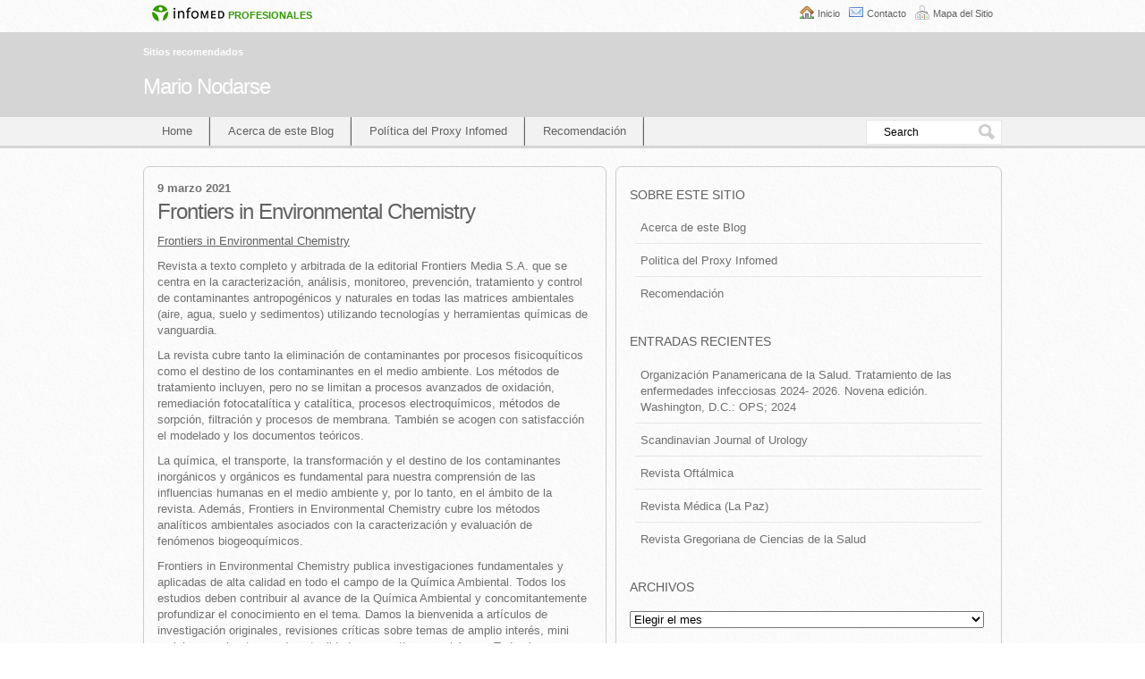

--- FILE ---
content_type: text/css
request_url: https://blogs.sld.cu/marionod/wp-content/plugins/showlastblogs/css/showlastblogs.css
body_size: 333
content:
.slb-all-blogs-list
{
    margin-left: 30px !important;
    margin-top: 5px !important;
    width: 60% !important;
}

.slb-all-blogs-list ul
{
    list-style-type: none;
}

.slb-all-blogs-list li
{
    background: url('postbullets1.png') left center no-repeat;
    padding-left: 15px;
}

.slb-all-blogs-list li a
{
    font-size: 12px !important;
    font-family: Arial, Verdana, Helvetica !important;
    line-height: 26px;
}

.slb-list .slbwidget 
{
    float: right !important;
    margin-right: 10px !important;
    line-height: 35px;
}

.slb-list
{
     padding-bottom: 30px !important;
}

#sidebar .slb-list ul
{
   list-style: none;
}

#sidebar .slb-list li 
{
    line-height: 15px !important;
    background: url('postbullets1.png') left center no-repeat;
    margin-left: 15px;
    padding: 14px 0 0 15px;
}


--- FILE ---
content_type: text/css
request_url: https://blogs.sld.cu/marionod/wp-content/themes/sem-reloaded/css/layout.css
body_size: 923
content:
/*
DO NOT EDIT THIS FILE
=====================

Semiologic has a custom.css feature.

To customize this file, create a custom.css file in the theme's folder, or in your skin's folder.
Paste this file's contents into it, then only keep that which you need. Remove references to images,
or adjust them accordingly. This will let you customize the theme's CSS without losing your changes
when you upgrade.
*/



/*
 * canvas margins
 */

#wrapper,
#credits,
.wrapper,
.wrapper_item,
.pad,
.post_list {
	margin: 0px auto;
}


/*
 * mts, tsm, and sms layouts
 */

.mts #main,
.mts #sidebar,
.tsm #sidebars,
.tsm #sidebar {
	float: left;
}

.mts #sidebars,
.mts #sidebar2,
.tsm #main,
.tsm #sidebar2 {
	float: right;
}

.sms #sidebar_wrapper,
.sms #sidebar {
	float: left;
}

.sms #main,
.sms #sidebar2 {
	float: right;
}


/*
 * mms, smm, ms and sm layouts
 */

.mms #main,
.ms #main,
.smm #sidebar,
.sm #sidebar {
	float: left;
}

.mms #sidebar,
.ms #sidebar,
.smm #main,
.sm #main {
	float: right;
}


/*
 * mmm layouts
 */

.mmm #wrapper {
	width: 960px;
}

.mmm #credits,
.mmm .wrapper,
.mmm .wrapper_item {
	width: 950px;
}

.m2s #main {
	width: 550px;
}

.sms #sidebar_wrapper {
	width: 750px;
}

.mmm #sidebars {
	width: 400px;
}

.mmm #sidebar,
.mmm #sidebar2 {
	width: 200px;
}

.mm1s #main {
	width: 650px;
}

.mm1s #sidebar {
	width: 300px;
}


/*
 * mm layouts
 */

.mm #wrapper {
	width: 760px;
}

.mm #credits,
.mm .wrapper,
.mm .wrapper_item {
	width: 750px;
}

.mm #sidebar {
	width: 200px;
}

.m1s #main {
	width: 550px;
}


/*
 * m layouts
 */

.m #wrapper {
	width: 630px;
}

.m #credits,
.m .wrapper,
.m .wrapper_item {
	width: 620px;
}


/*
 * Spacer
 */

.spacer,
.entry_bottom,
li.search_result {
	clear: both;
}


/*
 * floating nav
 */

.float_nav #header_nav,
.float_nav #copyright_notice {
	float: left;
}

.float_nav #search_form,
.float_nav #footer_nav {
	float: right;
}

#navbar {
	line-height: 32px;
}

.s {
	padding-top: 1px;
	padding-bottom: 0px;
	width: 140px;
}

.go {
	margin-left: 2px;
	margin-right: 2px;
}

#s {
	width: 120px;
}

#go {
	margin-right: 0px;
}

* html #s {
	margin-top: 3px;
	margin-bottom: 3px;
	vertical-align: middle;
}

* html #go {
	margin-top: 3px;
	margin-bottom: 1px;
	vertical-align: middle;
}


/*
 * non-floating nav
 */

#footer_nav,
#copyright_notice {
	text-align: center;
}


/*
 * credits
 */

#credits {
	text-align: center;
}


/*
 * inline boxes
 */

.inline_box {
	float: left;
}

.m .inline_box,
.mm .inline_box {
	width: 50%;
}

.mmm .inline_box {
	width: 33.3%;
}

.mmm #header_boxes .inline_box:first-child,
.mmm #footer_boxes .inline_box:first-child,
.mmm #header_boxes .inline_box ~ .inline_box,
.mmm #footer_boxes .inline_box ~ .inline_box {
	width: 33.33%;
}

.mmm #header_boxes .inline_box:first-child + .inline_box,
.mmm #footer_boxes .inline_box:first-child + .inline_box {
	width: 33.3%;
}


--- FILE ---
content_type: text/css
request_url: https://blogs.sld.cu/marionod/wp-content/themes/sem-reloaded/skins/copywriter-silver/skin.css
body_size: 1538
content:
/*
Skin name: Copywriter, Silver
Skin uri: http://skins.semiologic.com/copywriter/
Version: 0.9.1
Author: Denis de Bernardy
Author uri: http://www.mesoconcepts.com
*/


/*
 * Canvas
 */

.sem_admin_menu #wrapper {
	margin-top: 15px;
}

.skin #wrapper,
.skin #header,
.skin #navbar,
.skin #body,
.header_widget .wrapper_item,
#footer_wrapper .wrapper {
	width: auto;
}

#navbar_bg {
	margin: 0px auto;
}

.mmm #navbar_bg {
	width: 952px;
}

.mm #navbar_bg {
	width: 752px;
}

.m #navbar_bg {
	width: 622px;
}

.m2s #main,
.m1s #main {
	width: 535px;
}

.mm1s #main {
	width: 635px;
}

.m2s #sidebar,
.m2s #sidebar2 {
	width: 199px;
}

.sms #sidebar,
.sms #sidebar2 {
	width: 192px;
}

.sms #sidebar_wrapper {
	width: 742px;
}

.main .pad {
	padding: 0px;
}

.pad,
.pad .pad,
.post_list {
	padding: 0px 15px;
}

#sidebars #sidebar .pad {
	padding-right: 8px;
}

#sidebars #sidebar2 .pad {
	padding-left: 8px;
}

#navbar .pad {
	padding: 0px 1px;
}

#navbar {
	background-image: url(images/navbar.jpg);
	background-position: top center;
	background-repeat: repeat;
	border-bottom: solid 1px;
}

#navbar_bg {
	background-image: url(images/navbar_item.jpg);
	background-position: top left;
	background-repeat: repeat-y;
}

#navbar span {
	display: block;
	float: left;
	padding: 0px;
	margin: 0px;
}

#navbar a {
	background-image: url(images/navbar_item.jpg);
	background-position: top right;
	background-repeat: no-repeat;
	display: block;
	float: left;
	padding-left: 15px;
	padding-right: 17px;
	margin: 0px;
}

#navbar a:hover,
#navbar span.nav_active {
	background-image: url(images/navbar_active.jpg);
	background-position: top right;
	background-repeat: no-repeat;
}

#navbar span.nav_active {
	font-weight: normal;
	padding-left: 15px;
	padding-right: 17px;
	margin: 0px;
}

#navbar span.nav_active a {
	margin-left: -15px;
	margin-right: -17px;
	background: none;
}

#header,
#footer,
#header_top_wrapper,
#header_middle_wrapper,
#footer_top_wrapper,
#footer_bottom_wrapper {
	border-bottom: solid 1px;
}

#header_top_wrapper,
#footer_top_wrapper,
#footer_bottom_wrapper {
	padding-top: 1px;
}

#footer_bg {
	padding-top: 5px;
	padding-bottom: 5px;
}

#credits {
	margin-top: 10px;
	margin-bottom: 10px;
}

.header_widget_bg,
#main_bg,
#sidebars_bg,
.sidebar_bg {
	border: solid 1px;
}

.header_widget_bg {
	padding-top: 5px;
	padding-bottom: 5px;
}

#main,
#sidebars,
.sidebar {
	margin-top: 0px;
	margin-bottom: 15px;
}

.header_widget {
	margin-top: 15px;
	margin-bottom: 15px;
}

#body {
	margin-top: 15px;
}

#footer_wrapper {
	border-top: solid 1px;
}

.footer_widget {
	margin-top: 10px;
	margin-bottom: 10px;
}

#footer_boxes {
	margin-top: 0px;
	margin-bottom: 0px;
}

.header_widget,
.header_widget_bg,
#main,
#main_bg,
#sidebars,
#sidebars_bg,
.sidebar,
.sidebar_bg {
	-moz-border-radius: 7px;
	-khtml-border-radius: 7px;
	-webkit-border-radius: 7px;
	border-radius: 7px;
}

html {
	background-image: url(images/pattern.jpg);
	background-position: center;
	background-repeat: repeat;
}

#header {
	background-image: url(images/header.jpg);
	background-position: bottom center;
	background-repeat: repeat-x;
}

.header_widget {
	background-image: url(images/header_widget.jpg);
	background-position: top center;
	background-repeat: repeat-x;
}

#main,
#sidebars,
.sidebar {
	background-image: url(images/body.jpg);
	background-position: top center;
	background-repeat: repeat-x;
}

#main_bg,
#sidebars_bg,
.sidebar_bg {
	padding-top: 5px;
	padding-bottom: 5px;
}

#footer_boxes {
	background-image: url(images/footer_boxes.gif);
	background-position: center;
	background-repeat: no-repeat;
	padding-top: 5px;
	padding-bottom: 5px;
}

.mmm #footer_boxes {
	background-image: url(images/mmm-footer_boxes.gif);
}

#sidebars .sidebar {
	margin-bottom: 0px;
}

#sidebars .widget:first-child {
	margin-top: 0px;
}

#sidebars .widget:last-child {
	margin-bottom: 0px;
}

#sidebars .widget.ad_unit:first-child {
	margin-top: 10px;
	margin-bottom: 15px;
}

#sidebars .widget.ad_unit:last-child {
	margin-bottom: 10px;
}

.entry_bottom {
	width: 40%;
	margin: 20px auto;
	border-bottom: solid 1px;
}

.single .entry_bottom,
.page .entry_bottom {
	border: none;
	margin: 0px;
}

.widget_title h2 {
	padding-bottom: 3px;
	border-bottom: solid 1px;
}

.widget_calendar table,
.widget_calendar thead,
.widget_calendar tfoot {
	border: solid 1px;
}


/*
 * Skin Colors
 */

.main h1,
.main h2,
.main h3,
.sidebar h1,
.sidebar h2,
.widget_calendar caption {
	color: #000;
}

.post_list h3 {
	color: inherit;
}

.header_widget_bg,
#main_bg,
#sidebars_bg,
.sidebar_bg,
.entry_bottom,
.widget_title h2,
.widget_calendar table,
.widget_calendar tfoot {
	border-color: #999;
}

html,
#main,
#sidebars,
.sidebar,
.widget_calendar table {
	background-color: #fff;
	color: #222;
}

#sidebars .sidebar {
	background: none;
}


/*
 * Scheme Colors
 * H60 S0 L80
 */

#navbar,
#footer,
.widget_calendar thead {
	background-color: #c6c6c6; /* - */
	color: #000;
}

#header {
	background-color: #eeeeee; /* L85 */
	color: #000;
}

.widget_calendar tfoot {
	background-color: transparent; /* L90 */
	color: #000;
}

#footer_wrapper {
	background-color: #f7edc6; /* A-L90 */
	color: #000;
}

.header_widget {
	background-color: #f5f5ff; /* C-L97 */
	color: #000;
}

#navbar a,
#footer a {
	color: #000;
}

#footer a:hover {
	color: #303030; /* L90* */
}

.entry_bottom,
.widget_title h2 {
	border-color: #999999; /* L63 */
}

#header,
#navbar,
#go,
#footer,
#header_top_wrapper,
#header_middle_wrapper,
#footer_top_wrapper {
	border-color: #636363; /* B/2 */
}

#footer_wrapper,
#footer_bottom_wrapper,
.widget_calendar thead {
	border-color: #636363; /* B/2 S0 */
}
/***CAMBIOS***/
#header {border-bottom: none;}
a,pre a, .widget_title h2,#footer a,
a:hover, pre a:hover {color: #616161;}
#header_bg .wrapper_item{background-color: #d5d5d5;}
.main h1,.main h2,.main h3,.widget_calendar caption {
color: #616161;}
.widget_calendar thead, .widget_title h2 {border: none;}
.header_widget_bg,#main_bg,#sidebars_bg,.sidebar_bg,.entry_bottom,
.widget_title h2,.widget_calendar table,.widget_calendar tfoot {
border-color: #ccc;}
#navbar {border-bottom: solid 3px #d5d5d5;}
#navbar_bg {background-image: none; border: none;}
#navbar span a{color: #616161;}
#navbar span a:hover,
#navbar span.nav_home.nav_active{color: #616161;}
#navbar span.nav_home.nav_active a{
background-color: #f2f2f2;
border: none; 
border-radius: 0px;
color: #616161;}
#navbar a:hover,
#navbar span.nav_active,
#navbar span.nav_leaf.nav_active, 
#navbar span.nav_home.nav_active a:hover{
background-color: #d5d5d5;
border: none; border-radius: 0px;color:#616161 ;}
#navbar span.nav_home.nav_active a {
background-image: url("images/navbar_item.jpg");
background-position: right top;
background-repeat: no-repeat;}


--- FILE ---
content_type: text/css
request_url: https://blogs.sld.cu/marionod/wp-content/themes/sem-reloaded/custom.css
body_size: 3826
content:
/*******************************************************************/
/*Estilos comunes a todos los skin*/
/*******************************************************************/
/* BARRA LOGO INFOMED*/
div#body.wrapper{	font-size: 13px;;margin: 0 auto;}
#wrapper{  margin-bottom: 0; margin-top: 0;}
#header, #header_bg, #header_img, #header_img img,
 #navbar, #navbar_bg, .entry, .entry_bg, .post_list, 
.main_widget, .main_widget_bg, .widget, .widget_bg, .header_widget, 
.header_widget_bg, .footer_widget, .footer_widget_bg,
.widget_title h2,#wrapper, #wrapper, #wrapper_bg,
.header_widget, .header_widget_bg, #main, 
#main_bg, #sidebars, #sidebars_bg, .sidebar, .sidebar_bg,
 #body, #body_bg{  -moz-border-radius:0;}
.entry_bottom { width: 100%;}
#header  { 
	margin: 0!important;
	padding: 0px!important;
 	position: relative;}
#imgInfo{
   background-color: #fff;
	height: 30px;
   margin: 0px;
   padding: 0px;
   position: relative;}
#imgInfo img{
   border: none;
   padding-left: 10px;}
#imgInfo span{
   color: #329a05;
	display: inline-block;
   font-family: Arial;
   font-size: 11px;
   font-weight: bold;
   text-transform: uppercase;
	padding-left: 10px;
   padding-top: 8px;
   position: absolute;
   text-transform: uppercase;
   top: 0;
	left: 85px;}
#utilidades{ height: 30px;
	position: absolute;
   right: 0;
   top: 0;
	margin: 0;
   margin:6px 10px 0 0;}
ul#utilidades li{  
	float: left;
   margin: 0 0 0 10px;
   padding: 0;
	height: 16px;}
ul#utilidades li a{
	font-family: Arial;
	font-size: 11px;
	text-decoration: none;
	padding-left: 20px; }
li#inicio{ background: url(icons/house.png) no-repeat;   }
li#contacto{ background: url(icons/email.png) no-repeat;  }
li#mapasitio{  background: url(icons/sitemap_color.png) no-repeat; } 
#imgInfo{   
	width: 100%;}	
.mmm #credits, .mmm .wrapper, .mmm .wrapper_item {
   /*max-width: 970px!important;
	min-width:600px!important;
	width: expression(document.body.clientWidth > 970? "970px": "auto");/**ancho maximo para ie*/
}

/*div#wrapper,*/ div#credits, div.wrapper_item{ 
   /*max-width: 970px!important;
   min-width:600px!important;
	width: expression(document.body.clientWidth > 970? "970px": "auto");/**ancho maximo para ie*/
}
div#wrapper_bg div.wrapper{ 
	width: auto;
   /*width: auto;/*para q funcione el ancho maximo y minimo*/
   /*max-width: 970px!important;
   min-width:600px!important;
	 width: expression(document.body.clientWidth > 970? "970px": "auto");/**ancho maximo para ie*/
	/*_width:100%;*/
	margin: 0px auto 10px auto;
	padding:0px;}

div#footer_wrapper div.wrapper{
	margin: 0px auto;}

div#wrapper_bg div.wrapper_item { 
	width: 100%;}

/*-FIN-*/
/*ESTRUCTURA*/
/*--- 3 COL 2 EN 1 --*/
body.mts div#main,
body.tsm div#main {
	width: 54%!important;
   margin: 0px 6px 0px 0px;}
body.mts div#sidebars,
body.tsm div#sidebars{
	width: 45%!important;
   margin: 0px 0px 6px 0px;}
body.mts div#sidebars div#sidebar2, 
body.mts div#sidebars div#sidebar,
body.tsm div#sidebars div#sidebar2, 
body.tsm div#sidebars div#sidebar {
	width: 49%!important;
   margin: 0px 0.1%;}
/* 2 COLUMNAS*/
body.mms div#main,body.smm div#main {
	width: 63%!important;
   margin: 0;}
body.mms div#sidebar,body.smm div#sidebar {
	width: 35%!important;
   margin:0;}
/*tres SIDEBAR-CONT-SIDEBAR*/
body.sms div#main{
	width: 71%!important;
   margin: 0px%;
	padding: 0px ;}
body.sms div#sidebar{
	width: 26.8%!important;
   padding: 0px;
	margin: 0px;}
body.sms div#sidebar2{
	width: 24.7%!important;
   margin: 0px;}
/*tres SIDEBAR ANCHO- LAS COLUMNAS DE ADENTRO*/
body.m2s #sidebar,
body.m2s #sidebar2 {
   width: 24%;
	/*width: 199px;*/
   margin: 0px 0.1%;}
/*tres SIDEBAR -CONT ANCHO*//
body.m1s #main {
   width: 67%;
	/*width: 640px;*/
   margin: 0px 0.1%;}
body.m2s #main,
body.m1s #main {
      width: 73%;
	/*width: 535px;*/
   margin: 0 0.1%}
body.sms #sidebar,
body.sms #sidebar2 {
   width: 21%;
	/*width: 195px;*/
   margin: 0px 0.1%;
}
body.sms #sidebar_wrapper {
   width: 74%;
   /*width: 745px;*/
   margin: 0px 0.1% 32px 0.1%;}
body.sms #sidebar,
body.sms #sidebar2 {
   width: 21%;
	/*width: 192px;*/
   margin: 0px 0.1%;}
/*-FIN-*/
body {
	font:12px/1.40 Arial, Helvetica, sans-serif;
	color:#575757;}
.entry, .main_widget, .widget, .widget_calendar table {
    color: #575757;}
a,
pre a {}

a:hover,
pre a:hover {}
h1,h2 {   font-family: Arial;}
#navbar_bg {
   _height: 32px;/*por IE6*/
   #height: 32px;/*por IE6*/}
div#header{
   _height: 132px;/*por IE6*/}
.widget_calendar table {
   width:98%/*153px*/;}
.s {
    width: 90%/*140px*/;}

/*SIDEBAR COMUN*/
#sidebar ul,#sidebar2 ul,#sidebar div ul,#sidebar2 div ul,
#top_sidebar ul, #bottom_sidebar ul {
	list-style-image:none;
	list-style-type: none; 
	margin-left: 6px; 
	margin-top: 0px; 
	margin-bottom: 0px;}
#sidebar ul,#top_sidebar ul, #bottom_sidebar ul{
	margin-top: -0.75em;}
#sidebar div ul,#sidebar2 div ul{
	margin-top: -0.8em;}
#sidebar ul ul,#top_sidebar ul ul, #bottom_sidebar ul ul{
	margin-top: 1em; margin-bottom: -8px;}
#sidebar ul li,#sidebar2 ul li,#top_sidebar ul li,#bottom_sidebar ul li {
	background-image: none;
	border-top: 1px solid #e6e6e6;
	margin: 0 6px 0 0;
	padding: 10px 0 8px 6px;}
#sidebar ul li:first-child,#sidebar2 ul li:first-child,
#top_sidebar ul li:first-child,#bottom_sidebar ul li:first-child {
	border-color: transparent;}
#sidebar ul ul li,#sidebar2 ul ul li,#top_sidebar ul ul li,
#bottom_sidebar ul ul li {margin: 8px 1px -8px 0px;text-indent: -10px;}
#sidebar ul ul li a,#sidebar2 ul ul li a,#top_sidebar ul ul li a,
#bottom_sidebar ul ul li a {margin: 0px 0px 0px 8px;}
#sidebar ul li a,#sidebar2 ul li a,#top_sidebar ul li a,#bottom_sidebar ul li a,
#sidebar ul ul li a,#sidebar2 ul ul li a,#top_sidebar ul ul li a,
#bottom_sidebar ul ul li a, .textwidget p a{
	color: #707070;
	padding-left: 0px;
	padding-right: 0px;
	text-decoration: none;}
#sidebar ul li:hover,#sidebar2 ul li:hover,#top_sidebar ul li:hover,
#sidebar ul ul li:hover,#sidebar2 ul ul li:hover,#bottom_sidebar ul li:hover, 
#sidebar ul ul li:hover,#sidebar2 ul ul li:hover,
li.current_page_item,li.current,li.current-menu-item, 
li.current-cat, .entry_categories p a:hover {
	background-color: transparent; text-decoration: underline;}
#sidebar ul ul li:hover,#sidebar2 ul ul li:hover,#top_sidebar ul ul li:hover,
#bottom_sidebar ul ul li:hover {
	background-color: #f2f2f2;}
/*#sidebar div.widget_bg,#sidebar2 div.widget_bg,#top_sidebar div.widget_bg,
#bottom_sidebar div.widget_bg {
	background-color: #F2F2F2;}*/
div.sidebar_content div.widget_title{
	background-color: #bfbfbf;}
div#sidebar div.widget_calendar div.widget_bg,
div#sidebar2 div.widget_calendar div.widget_bg {
	background-color: #fff;}
ul li, ol li{ 
	list-style-position: inside;
	margin-left:0px; 
	padding-left: 6px;}
li{ 
	background-image:none;
	list-style-position: inside;
	margin-left:0px; 
	padding-left: 12px;}
.entry, .main_widget, .widget, .widget_calendar table,.textwidget{
	color: #707070;}
.widget_archive ul li a{text-transform: capitalize;}
/*FIN*/
#searchform{ line-height:0; }

#s {  padding-top: 0;
	border: none;
	width: 100px;
	height: 25px;
	float:left;	
	background-image:none;
}

#go { 
	height: 25px;
	width: 25px;
	margin-right: 0px;
	border: none;
	float:left;
	 text-indent:-999px;
	   
}
.button {
	padding: 1px 7px;	
	-moz-border-radius: 0px;
	-khtml-border-radius: 0px;
	-webkit-border-radius: 0px;
	border-radius: 0px; 


}

#header
 {
 height: auto!important;
}
.invert_header #sitename {
    padding-bottom: 0px;
    padding-top: 0px;
    text-align: left;
}
#sitename  {
    font-family: arial narroow, sans-serif;
    font-size: 24px;
    font-weight: normal;
    letter-spacing: -1px;
    line-height: 52px;
    		/*margin: 0 0 20px;
    	padding-bottom: 8px;*/
    padding-top: 0;
    text-align: left;
}
.invert_header #tagline {
    padding-bottom: 0px;
    padding-top: 0px;
	 /*margin-top:10px;*/
    text-align: left;
}
#tagline {
    font-size: 11px;
    font-weight: bold;
    line-height: 15px;
    margin: 0;
   /* padding-bottom: 5px;
    padding-top: 15px;
    position: absolute;*/
    	text-align: left;
    		/*top: 36px;*/
}
.sidebar a  {
    /*color: #16387C;*/
    text-decoration: none;
}

.sidebar a:hover{
	 text-decoration: underline;
}

ul {
	 margin-left: 0;
}
.main h1, .main h2, .main h3, 
.sidebar h1, .sidebar h2, 
.widget_calendar caption  {
     font-weight: normal;  
}
/*Miscellaneous*/
 .entry_bg, .post_list, .main_widget_bg, 
 .widget_bg, .header_widget_bg, 
 .footer_widget_bg, .widget_calendar table, .widget_calendar tfoot,
 #wrapper, #header, #navbar, #header_top_wrapper, 
 #header_middle_wrapper, #header_bottom_wrapper, 
 #footer, #footer_top_wrapper, #footer_bottom_wrapper, 
 .widget_calendar thead, .widget_title h2,
 #footer_bg, .main_widget_bg, .entry_bg, .post_list, #sidebars_bg, 
 .sidebar_bg, .widget_calendar table, .widget_calendar tfoot{

    /*border-color: #B5B5B5!important;
}

#navbar_bg {
    border-color: #B5B5B5!important;*/
}
#sidebar2 .widget_title h2{
	color:#707070;}
#navbar .pad {
    padding-right: 0;
}
#navbar span.nav_active {
     padding-left: 12px; padding-right: 15px;}
.widget_calendar thead, .widget_title h2 {
    /*border-color: #B5B5B5!important;*/
	 font-weight: normal;
	 font-size:14px;
	 text-transform:uppercase;
	 padding-top:8px;
	 padding-bottom: 8px;
}

.comment_box a {display:none!important;}
#navbar a { text-decoration: none;font-size: 16px;}
div#sidebar.sidebar,div#sidebar2.sidebar{font-size: 12px;}
div#main.main{font-size: 13px;}
/*DEBE PONERSE EN POR CIENTO TOO ESTO FALTA*/
.mm #wrapper {	width: 750px;}

.m #wrapper {	width: 620px;}
#credits, #wpml_credit_footer {  display: none;}

#footer, .footer_widget {
   /* margin-bottom: 5px;*/
    margin-top: 5px;
}
/* Footer  de profesionales */

#footer {
	background-color: #fff!important;
	background-image: none!important;
    border-top: 3px solid #b5b5b5;
	 color: #7B7B7B;
    clear: both;
	 font-family: Verdana;
	 font-size: 10px!important;
    font-size: 12px;
    margin: 0 auto;
	 overflow: hidden;
    padding: 10px 0 0 0;
}

#footer a {
	font-family: Arial;
	font-size: 11px;
	text-decoration: none;
}
#footer a:hover {
	text-decoration: underline;
}
.footer2,.footer1{
	float: left;
	width: 48%;
	clear: right;
	padding-bottom: 15px;
}
.footer1{
	padding-left: 1%;
}
.footer2{padding-left: 2%;}
.copyright {
	background-color:#eee;
	border-top:1px solid #a7a7a7;
	clear: left;
	height: 20px;
	font-family: Verdana;
	font-size: 10px;
	float: left;
	line-height: 16px;
	margin: 5px 0 0 0;
	padding-top: 10px;
	text-align: center;
	width: 100%;}
/* fin Footer de homedeinstituciones*/
/*camino de migajas */
div.breadcrumbs {
    /*background-color: #fff;*/
    clear: both;
    color: #333333;
    font-family: Verdana,Geneva,Arial,Helvetica,sans-serif;
    font-size: 10px;
    font-weight: bold;
    height: 20px;
    margin: 0;
    padding: 0px 0 0 14px;
    text-decoration: none;
	width: 960px;
	margin:0 auto;
	
	}
div.breadcrumbs a{
text-decoration: none;
color: #333333;
font-weight: normal;
	}

div.breadcrumbs a:hover {
    text-decoration: underline;
}
div.breadcrumbs a:visited {
    color: #333333;
}
/*CAMBIOS*/
body, #wrapper,#body.wrapper,#body_bg{border: none;margin: 0 auto;}
#wrapper,
#header_wrapper,
#header,
#header_bg .wrapper_item,
#navbar{
width: 100%!important;
margin: 0px auto!important;
padding: 0px;
position: relative;
}
#imgInfo{
background-color: transparent;
background-image: none;
height: 36px;
line-height: 18px;
margin: 0 auto;
width: 960px;
}
#header_wrapper,div#wrapper_bg div#navbar_bg, #navbar{
	border-radius: 0px; 
}
#header_img{
margin: 0px auto;
padding: 0px;
position: relative;
width: 960px;
}
#header_bg .wrapper_item{
/*background-color: red;*/
}
#sitename, .invert_header #tagline,
#tagline {color:#FFF;}
#navbar{
background-color: #f2f2f2;
background-image: none;
height: 32px;}
#navbar_bg .pad{	
height: 32px;
line-height: 32px; overflow: hidden;}
#navbar .pad a,#navbar .pad span{font-size: 13px;}
#navbar a {padding-left: 20px;padding-right: 20px;}
#navbar span.nav_active,#navbar span.nav_home.nav_active {
	padding-left: 20px;
	padding-right: 20px;}
#navbar span.nav_active a,#navbar span.nav_home.nav_active a {
	margin-left: -20px;
	margin-right: -20px;}
#navbar a:hover,#navbar span.nav_active {background-image: none;}
div#wrapper_bg div#navbar_bg,#footer,#body_bg{
	margin: 0 auto;
	overflow: hidden;
	position: relative;
	width: 960px;}
div#main, #sidebars, #sidebar2 {
	background-color: transparent;
	background-image: none;
	padding-bottom: 42px;	}
div#wrapper_bg #body.wrapper{
	background-image: url(footer.png);
	background-position: bottom;
	background-repeat: repeat-x;
	margin: 0px auto /*-100px auto*/;
	padding: 0px;}
div#sidebar.sidebar, div#sidebar2.sidebar{padding-bottom: 38px;}
#footer {
	background-color: transparent!important;
    border-top: none;
	 color: #7B7B7B;
    padding: 0px;}
.copyright {	
	background-color: transparent!important;
   border-top: none;
	height: 20px;
	line-height: 0px;
	margin: 0;
	padding-top: 32px;}
#search_form {padding-left: 6px; padding-top: 3px;}
.widget_calendar caption {
    font-size: 14px;
    font-family: Arial;
	 text-transform: uppercase;}
/* BUSCADOR */
#searchform{   
background-color: #FFF;
	border: 1px solid #e6e6e6;
    height: 26px;}
#searchform input#go{
background-color: transparent;
    background-image: url(icons/buscar.png);
	 background-position: 3px center;
    background-repeat: no-repeat;
	 border: none;
    margin-left: 0;}
#searchform input#go:hover {
background-color: transparent;
    background-image: url(icons/buscar_sobre_activo1.png);
    background-repeat: no-repeat;
	 border: none;
    margin-left: 0;}
/* PAGINATION*/
div.blog_footer.next_prev_posts{
height: 30px;
line-height: 30px;
margin: 12px auto 0;
text-align: center;
width: auto;}
div.blog_footer.next_prev_posts p ,
div.blog_footer.next_prev_posts p:last-child a[href]{
	visibility: hidden;}
div.blog_footer.next_prev_posts p:first-child a[href],
div.blog_footer.next_prev_posts p a[href*="page"]{
	visibility: visible;}
div.blog_footer.next_prev_posts p a[href*="/"],
div.blog_footer.next_prev_posts p strong{
border-radius: 4px 4px 4px 4px;
   display: inline-block;
   float: left;
	font-size: 14px;
   height: 30px;
   margin: 0 6px 0 3px;
   padding: 0px;
	width: 30px;
   text-align: center;
	visibility: visible;}
div.blog_footer.next_prev_posts p a[href*="page"]:hover{
border-radius: 4px 4px 4px 4px;
	background-color: #f2f2f2;
	color: #3F3F3F;}
div.blog_footer.next_prev_posts img{
	background-color: transparent;
	margin-top: 6px;
   text-align: center;}
div.blog_footer.next_prev_posts img:hover {background-color: transparent;}
.widget_title h2 {
    background-image: none; 
}
